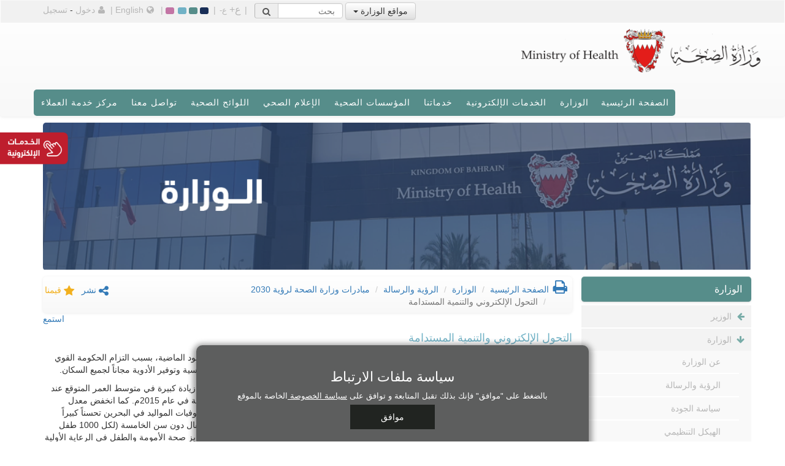

--- FILE ---
content_type: text/html; charset=utf-8
request_url: https://youth.moh.gov.bh/Ministry/etransformationSDG
body_size: 28148
content:
<!DOCTYPE html>
<html lang="ar" dir="rtl">
<head>

    <meta charset="utf-8">
    
    <meta http-equiv="X-UA-Compatible" content="IE=edge">
<meta name="google-site-verification" content="twycehTBrR8kTPnuuHFAaZCLFyvCCogJKVo85fWT4co" />
    <meta name="viewport" content="width=device-width, initial-scale=1">

    <meta name="keywords" content="الرعاية الصحية الأولية,البحرين,مجمع السلمانية الطبي,السلمانية,الأطباء,مملكة البحرين,وزارة الصحة البحرين,وزارة الصحة,المواعيد,الخدمات الإلكترونية,خدمة العملاء,الرعاية الصحية الثانوية,الأشعة,فحص الدم,الشكاوي,فحص العمالة الوافدة,المؤسسات الصحية,خدمات الوزارة,شهادة الميلاد,المواليد,الإجراءات,التطعيمات,التسجيل و التراخيص,الطبية,السلمانية,المستشفيات,المراكز الصحية,المركز الصحي,الخدمات,المستشفيات الخارجية,الإصدارات,الإحصاءات,المؤتمرات و ورش العمل,الأخبار و الأحداث,الأمراض,المناقصات,وزير الصحة,المواليد,الوفيات,الحوادث و الطوارىء,اسأل الطبيب,ميثاق العملاء,رؤية البحرين الإقتصادية,حساب كتلة الجسم,حساب موعد الولادة,القوانين و التشريعات الصحية,الخطوط الساخنة,الطب الخاص,خدمات الطوارىء,المرضى,مستشفى الطب النفسي,خدمات الهاتف النقال,مدونة وزارة الصحة,ميثاق العملاء,اسأل الطبيب,مستشفيات الولادة,التغذية,مدونة" />
    <meta name="description" content="رؤيتنا هي أن نشارك الجميع برفع المستوى الصحي بجودة عالية تستجيب لحاجات الفرد والمجتمع" />
    <meta name="author" content="وزارة الصحة البحرين" />

    <title>التحول الإلكتروني والتنمية المستدامة - وزارة الصحة</title>





    <link rel="alternate" href="https://youth.moh.gov.bh/Ministry/etransformationSDG?lang=en" hreflang="en" />

    <!-- Bootstrap CSS file -->
    
    <link rel="preload" href="https://fonts.googleapis.com/css?family=Economica" as="style" onload="this.onload=null;this.rel='stylesheet'">
    <noscript><link rel="stylesheet" href="https://fonts.googleapis.com/css?family=Economica"></noscript>



    <!-- Bootstrap -->
    <link href="/Content/css/bootstrap.min.css" rel="stylesheet" />
    

    <link rel="preload" href="https://fonts.cdnfonts.com/css/frutiger-lt-arabic" as="style" onload="this.onload=null;this.rel='stylesheet'">
    <noscript><link rel="stylesheet" href="https://fonts.cdnfonts.com/css/frutiger-lt-arabic"></noscript>

    <link rel="stylesheet" href="/Content/css/custom/style.css" />
    <link rel="alternate stylesheet" type="text/css" href="/Content/css/custom/stylealt1.css" title="alternate 1" />
    <link rel="alternate stylesheet" type="text/css" href="/Content/css/custom/stylealt2.css" title="alternate 2" />
    <link rel="alternate stylesheet" type="text/css" href="/Content/css/custom/stylealt3.css" title="alternate 3" />
    <link href="/Content/css/bootstrap-theme.min.css" rel="stylesheet" />
    <link href="/Content/css/custom/responsive-calendar.css" rel="stylesheet">
    <link href="/Content/fonts/font-awesome/css/font-awesome.min.css" rel="stylesheet" />
    <link rel="stylesheet" href="/Content/css/bootstrap-social.css" />
    
    <link rel="stylesheet" href="/Content/css/custom/responsiveslides.css" />

    <link rel="stylesheet" href="/Content/css/Custom/reveal.css" />
    <link href="/Content/CP/bower_components/morrisjs/morris.css" rel="stylesheet">
    <link href="/Content/css/virtual-center.css" rel="stylesheet" />

    <!-- Treant CSS-->
    

    <!-- Splide CSS -->
    

        <link href="/Content/css/custom/stylearabic.css" rel="stylesheet" />

    <link href="/Content/css/Custom/fixed-head.css" rel="stylesheet" />

    <!-- HTML5 Shim and Respond.js IE8 support of HTML5 elements and media queries -->
    <!--[if lt IE 9]>
        <script src="https://oss.maxcdn.com/libs/html5shiv/3.7.0/html5shiv.js"></script>
        <script src="https://oss.maxcdn.com/libs/respond.js/1.4.2/respond.min.js"></script>
      <![endif]-->
    <!--[if !IE 7]>
        <style type="text/css">
            #wrap {display:table;height:100%}
        </style>
    <![endif]-->

    <style type="text/css">
                .ratingStar {
                    cursor: pointer;
                }

                .eServices-links-color {
                    color: #182e57;
                }

                /*  .nav>li>a:focus, .nav>li>a:hover {
            text-decoration: none;
            background-color: #eee;
        }*/



                #navmenucontent .nav a:focus,
                #navmenucontent .nav a:active {
                    background-color: #395487 !important;
                    color: #fff !important;
                    outline: none; /* Remove default focus outline if necessary */
                }




                .customdropdown .dropdown-menu {
                    max-height: 390px !important;
                    overflow-y: auto;
                    padding-right: 15px;
                }
                /*  .customdropdown > a:hover {
                    background-color: #395487 !important;
                }*/

                .main-links-home:focus {
                    background-color: rgb(157 145 128 / 80%) !important;
                    opacity: 0.5 !important;
                }

                @media (min-width: 768px) {
                    .btn-vsc {
                        display: none;
                    }
                }

                @media (min-width: 768px) and (max-width: 990px) {
                    .btn-vsc {
                        display: inline !important;
                    }
                }
    </style>

    <!-- eServices Icon Styling -->
        <style>
                @media screen and (min-width: 1024px) {

                    #eServicesDiv-mobile {
                        display: none;
                    }

                    .eServices-links {
                        position: fixed;
                        z-index: 9999;
                        /*top: 207px;*/
                        top: 216px;
                        left: 0;
                        width: 260px;
                        margin-left: -261px;
                        padding: 10px;
                        background: rgba(237, 237, 237, 0.76); /*#edededf0;*/ /*#edededc4;*/
                        -o-transition: margin 0.3s;
                        -ms-transition: margin 0.3s;
                        -moz-transition: margin 0.3s;
                        -webkit-transition: margin 0.3s;
                        border-radius: 0 0 10px 0;
                    }

                        .eServices-links img {
                            position: absolute;
                            top: 0;
                            left: 100%;
                            width: 115px;
                            height: 55px;
                            background: rgb(237 237 237 / 0%);
                            font-size: 22px;
                            line-height: 44px;
                            text-align: center;
                            cursor: pointer;
                            padding: 0px;
                            border-radius: 0 10px 10px 0;
                            z-index: 100000000000002;
                        }

                        .eServices-links label {
                            font-size: 12px;
                            line-height: 44px;
                        }

                        .eServices-links .corona-info li {
                            position: relative;
                            float: left;
                            margin: 5px;
                            cursor: pointer;
                        }

                            .eServices-links .corona-info li span {
                                position: relative;
                                display: block;
                                width: 32px;
                                height: 32px;
                                margin: 1px;
                                border: 3px solid transparent;
                                cursor: pointer;
                            }

                        .eServices-links .layouts li {
                            margin-top: 10px;
                            background: #f99f3c;
                            font-size: 12px;
                            line-height: 24px;
                            text-align: center;
                            /*color: #fff;*/
                            cursor: pointer;
                        }

                            .eServices-links .layouts li:first-child {
                                margin-top: 0;
                            }

                    .eServices-links-visible {
                        margin-left: 0;
                    }
                }

                @media screen and (min-width: 1024px) and (max-width: 1199px) {

                    .eServices-links img {
                        top: 10px;
                    }
                }

                @media screen and (min-width: 991px) and (max-width: 1023px) {

                    #eServicesDiv-mobile {
                        display: none;
                    }

                    .eServices-links {
                        position: fixed;
                        z-index: 9999;
                        /*top: 207px;*/
                        top: 216px;
                        left: 0;
                        width: 260px;
                        margin-left: -261px;
                        padding: 10px;
                        background: rgba(237, 237, 237, 0.76); /*#edededf0;*/ /*#edededc4;*/
                        -o-transition: margin 0.3s;
                        -ms-transition: margin 0.3s;
                        -moz-transition: margin 0.3s;
                        -webkit-transition: margin 0.3s;
                        border-radius: 0 0 10px 0;
                    }

                        .eServices-links img {
                            position: absolute;
                            top: 0;
                            left: 100%;
                            width: 115px;
                            height: 55px;
                            background: rgb(237 237 237 / 0%);
                            font-size: 22px;
                            line-height: 44px;
                            text-align: center;
                            cursor: pointer;
                            padding: 0px;
                            border-radius: 0 10px 10px 0;
                            z-index: 100000000000002;
                        }

                        .eServices-links label {
                            font-size: 12px;
                            line-height: 44px;
                        }

                        .eServices-links .corona-info li {
                            position: relative;
                            float: left;
                            margin: 5px;
                            cursor: pointer;
                        }

                            .eServices-links .corona-info li span {
                                position: relative;
                                display: block;
                                width: 32px;
                                height: 32px;
                                margin: 1px;
                                border: 3px solid transparent;
                                cursor: pointer;
                            }

                        .eServices-links .layouts li {
                            margin-top: 10px;
                            background: #f99f3c;
                            font-size: 12px;
                            line-height: 24px;
                            text-align: center;
                            /*color: #fff;*/
                            cursor: pointer;
                        }

                            .eServices-links .layouts li:first-child {
                                margin-top: 0;
                            }

                    .eServices-links-visible {
                        margin-left: 0;
                    }
                }

                @media screen and (max-width: 990px) {
                    #eServicesDiv {
                        display: none;
                    }

                    .eServices-links-mobile {
                        position: fixed;
                        z-index: 9999;
                        top: 288px;
                        left: 0;
                        width: 260px;
                        margin-left: -261px;
                        padding: 10px;
                        background: rgba(237, 237, 237, 0.76); /*#edededf0;*/ /*#edededc4;*/
                        -o-transition: margin 0.3s;
                        -ms-transition: margin 0.3s;
                        -moz-transition: margin 0.3s;
                        -webkit-transition: margin 0.3s;
                        border-radius: 0 0 10px 0;
                    }

                        .eServices-links-mobile img {
                            position: absolute;
                            top: 0px;
                            left: 100%;
                            width: 90px;
                            height: 45px;
                            background: rgb(237 237 237 / 0%);
                            font-size: 22px;
                            line-height: 44px;
                            text-align: center;
                            cursor: pointer;
                            padding: 0px;
                            border-radius: 0 10px 10px 0;
                            z-index: 100000000000002;
                        }

                    .coronaMobile-updates-visible {
                        margin-left: 0;
                    }
                }



                #darkBlue_theme:focus {
                    outline: darkgray auto 1px !important;
                }

                #green_theme:focus {
                    outline: darkgray auto 1px !important;
                }

                #blue_theme:focus {
                    outline: darkgray auto 1px !important;
                }

                #pink_theme:focus {
                    outline: darkgray auto 1px !important;
                }



                /*    @media (min-width: 320px) and (max-width: 760px) {
                .navigationmenu > .navbar-header > .navbar-toggle {
                    margin-left: 30px !important;
                }
            }*/



                .navbar-toggle {
                    position: relative;
                    float: left;
                    padding: 9px 10px;
                    margin-top: 8px;
                    margin-left: 28px;
                    margin-bottom: 8px;
                    background-color: transparent;
                    background-image: none;
                    border: 1px solid transparent;
                    border-radius: 4px;
                }




                @media(min-width: 320px) and (max-width: 760px) {
                    .navigationmenu > .navbar-header > .navbar-toggle {
                        margin-right: 120px !important;
                    }
                }
        </style>
    <!-- End of eServices Icon Styling -->
    <!--Google tag (gtag.js) -->
    <script async src="https://www.googletagmanager.com/gtag/js?id=G-HF6DGR4QTX"></script>
    <script>
        window.dataLayer = window.dataLayer || [];
        function gtag() { dataLayer.push(arguments); }
        gtag('js', new Date());

        gtag('config', 'G-HF6DGR4QTX');
    </script>

    

</head>
<body id="bodyelement">
    
<style type="text/css">
    .cookieConsentdiv {
        z-index: 2000;
        position: fixed;
        width: 50%;
        bottom: 0;
        left: 50%;
        transform: translateX(-50%);
        background-color: #5d5e5e;
        padding: 20px 30px 20px 30px;
        font-family: 'Century Gothic', sans-serif;
        box-shadow: 0px 3px 10px 5px rgba(0, 0, 0, 0.4);
        text-align: center;
        border-radius: 10px 10px 0 0;
        color: white;
    }

        .cookieConsentdiv button {
            display: block;
            margin-left: auto;
            margin-right: auto;
            border: none;
            background-color: #212421;
            padding: 10px 50px;
            margin-top: -5px;
            color: white;
            transition: all ease 0.5s;
        }

            .cookieConsentdiv button:hover {
                background-color: darkgreen;
            }

        .cookieConsentdiv h3 {
            font-size: 22px;
        }

        .cookieConsentdiv p {
            font-size: 13px;
        }

        .cookieConsentdiv a {
            color: white;
            text-decoration: underline;
        }

    .hedden {
        display: none;
    }   

    @media only screen and (max-width:768px) {
        .cookieConsentdiv {
            width: 91%;
        }
    }

</style>



<div class="cookieConsentdiv hidden">
            <h3 class="display-6">
                سياسة ملفات الارتباط
            </h3>
<p>
بالضغط على "موافق" فإنك بذلك تقبل المتابعة و توافق على <a style="text-decoration:underline" href="/OtherPages/PrivacyPolicy"> <u> سياسة الخصوصة </u> </a> الخاصة بالموقع
</p>
        <button id="cookie-banner-accept" onclick="AcceptCookie()">موافق</button>

</div>
<script type="text/javascript">
    function AcceptCookie() {
        document.cookie = 'accepted-cookies=true;secure;';
        const $cookiesBanner = document.querySelector(".cookieConsentdiv");
        $cookiesBanner.classList.add("hidden");
    }
</script>
    <div id="wrap">
        <header class="navbar navbar-default bs-docs-nav">
            <div class="container-fluid topheader">
                <div class="container">
                    <div id="topmenuitem">

                        <div id="ministry-websites" class="dropdown">

                                <button class="btn btn-default dropdown-toggle" type="button" id="dropdownMenu1" data-toggle="dropdown" aria-haspopup="true" aria-expanded="true">
                                    مواقع الوزارة
                                    <span class="caret"></span>
                                </button>
                                <ul class="dropdown-menu" aria-labelledby="dropdownMenu1">
                                    <li> <a href="https://www.healthalert.gov.bh/" target="_blank">منصة المستجدات الصحية <i class="fa fa-external-link"></i></a></li>
                                    <li><a href="/COVID19">فيروس الكورونا COVID-19</a></li>
                                    <li><a href="/TCC">اللجنة الوطنية لمكافحة التدخين والتبغ</a></li>
                                    <li class=""><a href="/KBSA">جائزة خليفة بن سلمان آل خليفة للطبيب البحريني</a></li>
                                    <li class="arabiconly"><a href="/EOU">لجنة تكافؤ الفرص</a></li>
                                    <li class=""><a href="/GenomeProject">مركز الجينوم الوطني</a></li>
                                    
                                    <li><a href="/Hajj">اللجنة التنسيقية لأعمال بعثة الحج الطبية</a></li>
                                    
                                    <li class="arabiconly"><a href="/HealthyCityProgram">برنامج المدن الصحية</a></li>
                                    <li class=""><a href="/npp">الجهة المختصة بالمواد المخدرة والمؤثرات العقلية والسلائف</a></li>
                                    <li class="arabiconly"><a href="/Ttho">اللجنة المركزية لنقل وزراعة الاعضاء البشرية</a></li>
                                    <li class="arabiconly"><a href="/EOUPHC">لجنة تكافؤ الفرص بمراكز الرعاية الصحية الأوليةُ </a></li>
                                    <li><a href="/NationalHealthSurvey/Index">المسح الصحي الوطني</a></li>
                                    
                                    
                                    
                                </ul>
                            </div>
                        <!--<a id="desksearch" class="langborder" href="#"><i class="fa fa-search"></i></a>-->
<form action="/Home/SearchResult" class="navbar-form topmenu_searchbox" method="post" role="search"><input name="__RequestVerificationToken" type="hidden" value="XG6FTuDc2OtbFMpQr_NpsqrrfKe-ZSUAgQJAew0Au9Oa2W7usxJFlk1-a78lZvDCd36wjqXpYMNJcYWjysDUr02jMZOH3AfRJMU2E9iNadg1" />                            <div class="input-group">
                                <input type="text" class="form-control1 search-box-text" placeholder="بحث" name="search-input" id="search-input">
                                <button class="input-group-addon search-button" type="submit" id="basic-addon2"><i class="fa fa-search" style="top:-1px !important"></i></button>
                            </div><!-- /input-group -->
</form>                        <i id="mobile_search" class="fa fa-search"></i>
                        <nav id="srch-term-mobile-div" style="display:none">
                            <i id="srch-term-mobile-close" class="fa fa-times"></i>
                            <!--<input type="text" class="form-control1" placeholder="Search" name="srch-term" id="srch-term-mobile" style="display:none">
                            <span class="input-group-addon"><button type="submit"><span class="glyphicon glyphicon-search"></span></button></span>-->
<form action="/Home/SearchResult" class="input-group stylish-input-group" method="post" role="search"><input name="__RequestVerificationToken" type="hidden" value="gRwJ2uRm-PWq9ZaL4yGV5oNDZMnLpEc8kg3_hUUdVPmWP7JUythK_6f3Si_2d9PJWdbv9GBy7FRLOMP0Xga0h3uTGbR79vBVpflinXJMvhE1" />                                <input type="text" class="form-control search-box-text" placeholder="بحث" name="srch-term-mobile" id="srch-term-mobile" style="display:none">
                                <span class="input-group-addon mobile-search-span">
                                    <button class="input-group-addon mobile-search-button search-button" type="submit">
                                        <i class="fa fa-search"></i>
                                    </button>
                                </span>
</form>                        </nav>
                        <span class="spanline">| </span>
                        <a id="deskfontlarge" class="langborder deskfontlarge" href="#"><span style="font-size:medium">ع+</span></a>
                        <a id="deskfontmedium" class="langborder deskfontmedium" href="#"><span style="font-size:small">ع-</span></a> <span class="spanline">| </span>
                        <a href="#" onclick="setActiveStyleSheet('alternate 3'); return false;" class="Darkblue" id="darkBlue_theme"></a>
                        <a href="#" onclick="setActiveStyleSheet('default'); return false;" class="Green" id="green_theme"></a>
                        <a href="#" onclick="setActiveStyleSheet('alternate 1'); return false;" class="blue" id="blue_theme"></a>
                        <a href="#" onclick="setActiveStyleSheet('alternate 2'); return false;" class="pink" id="pink_theme"></a> <span class="spanline">| </span>
                        <a class="langborder" onclick="langChange()" style="cursor: pointer;" id="submitLinkd" href="#"><i class="fa fa-globe"></i>English</a> <span>| </span>
                        <div style="display:inline">
                            
    <style>
        .dropdown-favorite {
            left: 0;
            font-size: inherit;
        }
    </style>



    <a class="langborder" href="/Account/Login"><i class="fa fa-user"></i>دخول</a> <span>-</span> <a class="langborder" href="/Account/Register">تسجيل</a>


<script src="/Scripts/jquery-2.1.4.min.js"></script>
<script type="text/javascript">

    $(document).ready(function () {
        getBookmarkList();
    });

    $('.bookmarkd').click(function () {
        getBookmarkList();
    });

    function getBookmarkList() {

        $.ajax({
            type: "POST",
            url: "/Manage/GetBookmarkList",
            dataType: "json",
            success: function (response) {
                //console.log('Printing Result')
                //console.log(response);              
                createAnchorTags(response.pages, response.culture);
            },
            error: function (err) {
                console.error('errror');
            }
        });
    }

    function createAnchorTags(toppings,culture) {
        debugger;
        var ul = document.getElementById("pageUl");

        //console.log('printing toppings ' + toppings)

        ul.innerHTML = "";

        if (toppings.length > 0) {
            for (var i = 0; i < toppings.length; i++) {
                var li = document.createElement("li");
                var a = document.createElement("a");
                a.href = toppings[i];
                // a.innerHTML = toppings[i];
                a.innerHTML = getAnchorTagInnerHtml(toppings[i]);
                li.appendChild(a);
                ul.appendChild(li);
            }
        }
        else {
            var li = document.createElement("li");
            var a = document.createElement("a");
            a.href = "#";
            if (culture == "EN") {
                a.innerHTML = "No Favourites Added";
            }
            else {
                a.innerHTML = "لا توجد صفحات في المفضلة";
            }
            li.appendChild(a);
            ul.appendChild(li);
        }
    }

    function getAnchorTagInnerHtml(href) {
        debugger;
        let anchorTag = document.querySelector(`a[href="${href}"]`);
        if (anchorTag) {
            // Get the text content of the anchor tag
            let anchorTagText = anchorTag.textContent;
            return anchorTagText;
        } else {
            // The anchor tag was not found
            let anchorTagText = null;
            return anchorTagText;
        }

    }

</script>
                        </div>
                    </div>
                </div>
            </div>
            <div id="logo_Container" class="container">
                <div class="row">
                    <!-- Logo Section -->
                    <div class="col-xs-8 col-sm-4 col-md-4 col-lg-4 navbar-header">
                        <a href="/home">
                            <img class="img-responsive" src="/Content/Images/mohLogoHL.png"
                                 alt="logo" style="width:100%; padding-bottom:28px;" />
                        </a>
                    </div>

                    <!-- Virtual Service Center Button (Right-Aligned) -->
                    <div class="col-xs-4 col-sm-8 col-md-8 col-lg-8 text-right hidden-xs hidden-sm"
                         style="display:flex; align-items:center; justify-content:flex-end;">
                  
                        
                    </div>
                </div>

                <div class="row">
                    <div class="col-xs-12 navigationmenu">
                        <div class="navbar-header">
                            <button class="navbar-toggle" type="button" data-toggle="collapse" data-target=".bs-navbar-collapse">
                                <span class="sr-only">Toggle navigation</span>
                                <span class="icon-bar"></span>
                                <span class="icon-bar"></span>
                                <span class="icon-bar"></span>
                            </button>

                         
                        </div>
                    </div>

                    <div id="navmenucontent" class="col-xs-12">
                        <nav class="collapse navbar-collapse bs-navbar-collapse">
    <ul id="menubarcss" class="nav nav-pills navbar-right">
        
        <li><a href="/home">الصفحة الرئيسية</a></li>
        <li>
            <!--Ministry Starts-->
            <div class="btn-group customdropdown">
                <a href="/Ministry/Index" class="btn btn-default">الوزارة</a>
                <a class="btn btn-default dropdown-toggle" role="button" data-toggle="dropdown"> <span class="caret"></span></a>
                <ul class="dropdown-menu dropdown-menu-large row">
                    <li class="col-sm-6 col-md-6 col-lg-6">
                        <ul class="list-unstyled">
                            <li class="dropdown-"><a href="/Minister/Index">عن الوزير</a></li>
                            <li class="dropdown-header"><a href="/Minister/Cv">السيرة الذاتية لسعادة الوزير</a></li>
                            <li class="dropdown-header"><a href="/Minister/Office">مكتب الوزير</a></li>
                            <li class="dropdown-"><a href="/Ministry/Index">عن الوزارة</a></li>
                            <li class="dropdown-header"><a href="/Ministry/about">الرؤية والرسالة</a></li>
<li class="dropdown-header"><a href="/Ministry/QualityPolicy">سياسة الجودة </a></li>
                            <li class="dropdown-header"><a href="/Ministry/Structure">الهيكل التنظيمي</a></li>
                            <li class="dropdown-header"><a href="/Ministry/MOH2030vision">مبادرات وزارة الصحة لرؤية 2030</a></li>
                            <li class="dropdown-header"><a href="/Content/Files/Ministry/GovPlan2023-2026.pdf" target="_blank"> <i class="fa fa-file-pdf-o"></i> برنامج الحكومة 2023-2026 </a></li>
                            <li class="dropdown-header"><a href="/Ministry/Budget">الإيرادات والمصروفات</a></li>
                            <li class="dropdown-header"><a href="/Ministry/Careers">الوظائف الشاغرة</a></li>
                            <li class="dropdown-header"><a href="/Ministry/Tenders">المناقصات</a></li>
                            <li class="dropdown-header"><a href="/Ministry/HealthLawNew">القوانين والتشريعات الصحية</a></li>
                            <li class="dropdown-header"><a href="/SDG/Index">أهداف التنمية المستدامة</a></li>
                        </ul>
                    </li>
                    <li class="col-sm-6 col-md-6 col-lg-6">
                        <ul class="list-unstyled">
                            
                            

                            <li><a href="/Ministry/Statistics">الإحصائيات</a></li>
                            <li class="dropdown-header"><a href="/Ministry/Statistics">إحصائيات وزارة الصحة</a></li>
                            <li class="dropdown-header"><a href="/Data/Index">البيانات الصحية المفتوحة - بيتا</a></li>
                            <li class="dropdown-header"><a target="_blank" href="https://www.data.gov.bh">منصة البيانات الوطنية المفتوحة <i class="fa fa-external-link"></i></a></li>
                            <li class="dropdown-"><a href="/Ministry/Forms">الاستمارات</a></li>
                            <li class="dropdown-"><a href="/Ministry/Regulations">الاشتراطات الصحية</a></li>
                                <li class="dropdown-"><a href="/Ministry/eParticipate">المشاركة الإلكترونية</a></li>
                            <li class="dropdown-"><a href="/Ministry/Links">الروابط</a></li>
          <li class="dropdown-"><a href="/Ministry/SuccessStories">قصص النجاح</a></li>
          <li class="dropdown-"><a href="/Ministry/AwarenessSession">ورش توعوية</a></li>
                            
                        </ul>
                    </li>
                </ul>
            </div>
        </li><!--Ministry Ends-->

        <li>
            <!--E-service Starts-->
            <div class="btn-group customdropdown">
                <a href="/eServices/Index" class="btn btn-default">الخدمات الإلكترونية</a>
                <a class="btn btn-default dropdown-toggle" role="button" data-toggle="dropdown"> <span class="caret"></span></a>
                <ul class="dropdown-menu dropdown-menu-large row">
                    <li class="col-sm-6 col-md-6 col-lg-6">
                        <div class="subtitle">الأفراد</div>
                        <ul class="list-unstyled menu-margin">
                            <li class="dropdown-"><a href="/eServices/OnlineAppointmentsMain">خدمات المواعيد الإلكترونية</a></li>
                            <li class="dropdown-"><a href="/eServices/PharmacyDelivery">خدمة توصيل الوصفات الطبية</a></li>
                            <li class="dropdown-"><a href="/CovidResults/Index">خدمة نتائج فحص فيروس الكورونا</a></li>
                            

                            <li class="dropdown-"><a href="/eServices/MedicalCertificates">خدمة الإجازات المرضيّة</a></li>
        <li class="dropdown-"><a href="/GenomeRequest/Index">طلبات الجينوم  </a></li>
                            <li class="dropdown-"><a href="/PHCServices/Index">خدمات مراكز الرعاية الصحية الأولية</a></li>
                            <li class="dropdown-"><a href="/eServices/OverseasConsent">خدمة التوقيع الالكتروني على طلبات العلاج بالخارج</a></li>
                            <li class="dropdown-"><a href="/GeneralPractitioner/Index">خدمة التسجيل لاختيار طبيب العائلة</a></li>
                            
                            <li class="dropdown-"><a href="/eServices/Immunizations">التطعيمات</a></li>
                            <li class="dropdown-"><a href="/GenomeConsentForms/Index">استمارات برنامج الجينوم الوطني</a></li>
                            <li class="dropdown-"><a href="/eServices/PatientInformation">معلومات المريض</a></li>
                            <li class="dropdown-"><a href="/AskADoctor/Index">اسأل الطبيب</a></li>
                            <li class="dropdown-"><a href="/eServices/Blood">سجل المتبرعين بالدم</a></li>
                            <li class="dropdown-"><a href="/eServices/Radiology">جاهزية نتائج الأشعة</a></li>
                            <li class="dropdown-"><a href="https://research.moh.gov.bh/" target="_blank">تقديم المقترحات البحثية الصحية <i class="fa fa-external-link"></i></a></li>
                            <li class="dropdown-"><a href="/eServices/Apps">تطبيقات الهاتف النقال</a></li>
                                <li class="dropdown-"><a href="https://services.bahrain.bh/wps/portal/tawasul/ar/" target="_blank" >المقترحات والشكاوى <i class="fa fa-external-link"></i></a></li>
                            <li class="dropdown-"><a href="/eServices/surveyAuth">استبيان رضى المراجعين</a></li>
                            <!--End of Individuals-->
                        </ul>
                        <ul class="list-unstyled">
                            <li class="dropdown-"><a style="margin-top:15px;" href="/eServices/Statistics">إحصائيات الخدمات الإلكترونية</a></li>
                             
                            <li class="dropdown-"><a href="/eServices/eParticipation">المشاركة الإلكترونية</a></li>
                            <li class="dropdown-"><a href="/Event/MCEManagement">الترصد و المراقبة للطوارئ الصحية</a></li>
                        </ul>
                    </li>
                    <li class="col-sm-6 col-md-6 col-lg-6">
                        <div class="subtitle">الأعمال</div>
                        <ul class="list-unstyled menu-margin">
                            <li class="dropdown-"><a href="/eServices/OnlineAppointmentsMain">خدمات المواعيد الإلكترونية</a></li>
                            
                            
                            <li class="dropdown-"><a href="/eServices/Immunizations">التطعيمات</a></li>
                                <li class="dropdown-"><a href="https://services.bahrain.bh/wps/portal/tawasul/ar/" target="_blank" >المقترحات والشكاوى <i class="fa fa-external-link"></i></a></li>
                                <li class="dropdown-"><a href="/eServices/CommunicableDisease">الأمراض المعدية</a></li>

                            <!-- Please Do not remove from Testing  Food+ -->
                            <li class="dropdown-"><a href="https://lis.moh.gov.bh/" target="_blank">Food+ Owner Login <i class="fa fa-external-link"></i></a></li>
                            <!-- <li class="dropdown-"><a href="http://10.22.110.73:9044/Visitor/Search.aspx" target="_blank" >Food+ Hygiene Ratings <i class="fa fa-external-link"></i></a></li> -->



                            <!--End of Business-->
                        </ul>
                        <br />
                    </li>

                    <li class="col-sm-6 col-md-6 col-lg-6">
                        <div class="subtitle" style="margin-top:15px">الحكومة</div>
                        <ul class="list-unstyled menu-margin">
                            <li class="dropdown-"><a href="/eServices/MohNhraTrackingSystem">نظام المتابعة لوزارة الصحة و NHRA</a></li>
                            <li class="dropdown-"><a href="/eServices/PrimaryDashboard">لوحة مؤشرات الصحة الأولية</a></li>
                            <li class="dropdown-"><a href="/eServices/PhysicianExam">امتحانات الأطباء</a></li>
                            <li class="dropdown-"><a href="/eServices/OnlineAppointmentsMain">خدمات المواعيد الإلكترونية</a></li>
                            <li class="dropdown-"><a href="/eServices/Immunizations">التطعيمات</a></li>
                            
                                <li class="dropdown-"><a href="https://services.bahrain.bh/wps/portal/tawasul/ar/" target="_blank">المقترحات والشكاوى <i class="fa fa-external-link"></i></a></li>
                            <li class="dropdown-"><a href="/eServices/Employees">خدمات الموظفين</a></li>

                                <li class="dropdown-"><a href="/eServices/MedicalCommission">نظام اللجان الطبية</a></li>
		            
                                 <li class="dropdown-"><a href="/VirtualServiceCenter">مركز الخدمة الافتراضي</a></li>

                        </ul>
                    </li>

                    

                </ul>
            </div>
        </li><!--E-service Ends-->

        <li>
            <!--OUR SERVICES Starts-->
            <div class="btn-group customdropdown">
                <a href="/Services/Index" class="btn btn-default">خدماتنا</a>
                <a class="btn btn-default dropdown-toggle" role="button" data-toggle="dropdown"> <span class="caret"></span></a>
                <ul class="dropdown-menu dropdown-menu-large row">
                    <li class="col-sm-6 col-md-6 col-lg-6">
                        <ul class="list-unstyled">
                            <li class="dropdown-"><a href="/Services/PrimaryHealthCare">الرعاية الصحية الأولية</a></li>
                            <li class="dropdown-"><a href="/Services/SecondaryHealthCare">الرعاية الصحية الثانوية</a></li>
                             
 <li class="dropdown-"><a href="/Services/TelemedicineService">خدمة التطبيب عن بعد</a></li>
                            <li class="dropdown-"><a href="/Services/GovernmentServicesCenter">مراكز الخدمات الحكومية</a></li>
                            <li class="dropdown-"><a href="/Services/OurServicesFor">خدماتنا لـ</a></li>
                            <li class="dropdown-header"><a href="/Services/PatientServices">المرضى</a></li>
                            <li class="dropdown-header"><a href="/Services/CitizensandResidentsServices">المواطنون / المقيمون</a></li>
                            <li class="dropdown-header"><a href="/Services/MotherandChildServices">الأم والطفل</a></li>
                            <li class="dropdown-header"><a href="/Services/StudentServices">الطلبة</a></li>
                            <li class="dropdown-header"><a href="/Services/HealthcareProfessionals">مهنيو القطاع الصحي / مزودو الخدمات</a></li>
                            <li class="dropdown-header"><a href="/Services/ElderlyServices">المسنين </a></li>
                        </ul>
                    </li>
                    <li class="col-sm-6 col-md-6 col-lg-6">
                        <ul class="list-unstyled">
                            <li class="dropdown-"><a href="/Services/CustomerCharter">ميثاق العملاء</a></li>
                            <li><a href="/Services/FeesOfHealthTreatments">رسوم خدمات الرعاية الصحية</a></li>
                            <li class="dropdown-"><a href="/Services/EnvironmentalProtection">حماية البيئة</a></li>
                            <li class="dropdown-"><a href="/Services/ServiceLocations">مواقع مراكز تقديم الخدمات</a></li>

                        </ul>
                    </li>

                </ul>
            </div>
        </li><!--OUR SERVICES Ends-->
        <li>
            <!--HEALTH INSTITUTIONS Starts-->
            <div id="health_inist_div" class="btn-group customdropdown">
                <a href="/HealthInstitution/Index" class="btn btn-default">المؤسسات الصحية</a>
                <a class="btn btn-default dropdown-toggle" role="button" data-toggle="dropdown"> <span class="caret"></span></a>
                <ul class="dropdown-menu dropdown-menu-large row">
                    <li class="col-sm-12 col-md-12 col-lg-12">
                        <ul class="list-unstyled">
                            <li class="dropdown-"><a href="/HealthInstitution/SalmaniyaMedicalComplex">مجمع السلمانية الطبي</a></li>
                            <li class="dropdown-header"><a href="/HealthInstitution/Radiology">الأشعة</a></li>
                            <li class="dropdown-header"><a href="/HealthInstitution/EmergencyServices">برنامج تطوير خدمات الطوارئ في الرعاية الصحية الأولية</a></li>
                            <li class="dropdown-header"><a href="/HealthInstitution/BloodDonation">التبرع بالدم</a></li>
                            <li class="dropdown-"><a href="/HealthInstitution/MaternityHospitals">مستشفيات الولادة</a></li>
                            <li class="dropdown-"><a href="/HealthInstitution/HealthCenters">المراكز الصحية</a></li>
                            <li class="dropdown-"><a href="/HealthInstitution/EKKCommunityMedicalCenter">مركز إبراهيم خليل كانو الصحي والاجتماعي</a></li>
                            <li class="dropdown-"><a href="/HealthInstitution/PsychiatricHospital">مستشفى الطب النفسي</a></li>
                            <li class="dropdown-"><a href="/GenomeProject">مركز الجينوم الوطني</a></li>

                        </ul>
                    </li>
                </ul>
            </div>
        </li><!--HEALTH INSTITUTIONS Ends-->
        <li>
            <!--HEALTH INFO Starts-->
            <div id="healthinfo_div" class="btn-group customdropdown">
                <a href="/HealthInfo/Index" class="btn btn-default">الإعلام الصحي</a>
                <a class="btn btn-default dropdown-toggle" role="button" data-toggle="dropdown"> <span class="caret"></span></a>
                <ul class="dropdown-menu dropdown-menu-large row">
                    <li class="col-sm-6 col-md-6 col-lg-6">
                        <ul class="list-unstyled">
                            <li class="dropdown-"><a href="/News/Index">الأخبار</a></li>
                            <li class="dropdown-"><a href="/HealthInfo/Events">التقويم الصحي</a></li>
                            <li class="dropdown-"><a href="/HealthInfo/RecallsAndSafetyAlerts">تحذيرات السلامة</a></li>
                            <li class="dropdown-"><a href="/HealthInfo/Publications">الإصدارات</a></li>
                            <li class="dropdown-"><a href="/HealthInfo/SurveyPoll">استطلاع الرأي</a></li>
                            <li class="dropdown-"><a href="/HealthInfo/Glossary">قاموس المصطلحات</a></li>
                        </ul>
                    </li>
                    <li class="col-sm-6 col-md-6 col-lg-6">
                        <ul class="list-unstyled">
                        
                            <li class="dropdown-"><a href="/HealthInfo/DiseasesAndConditions">الأمراض والحالات</a></li>
                            <li class="dropdown-"><a href="/HealthInfo/Immunizations">التطعيمات</a></li>
                            <li class="dropdown-"><a href="/HealthInfo/HealthTools">الأدوات الصحية</a></li>
                            <li class="dropdown-"><a href="/HealthInfo/SocialMediaNetworks">شبكات التواصل الاجتماعي</a></li>
                            <li class="dropdown-"><a href="/HealthInfo/RSS">RSS</a></li>

                        </ul>
                    </li>

                </ul>
            </div>
        </li><!--HEALTH INFO Ends-->
        <li>
            <!--IHR Starts-->
            <div id="IHR_div" class="btn-group customdropdown">
                <a href="/IHR/Index" class="btn btn-default">اللوائح الصحية</a>
                <a class="btn btn-default dropdown-toggle" role="button" data-toggle="dropdown"> <span class="caret"></span></a>
                <ul class="dropdown-menu dropdown-menu-large row">
                    <li class="col-sm-12 col-md-12 col-lg-12">
                        <ul class="list-unstyled">
                            <li class="dropdown-"><a href="/IHR/About"> اللوائح الصحية الدولية (2005)</a></li>
                            <li class="dropdown-"><a href="/IHR/Guidance">تطبيق اللوائح الصحية في مملكة البحرين</a></li>
                            <li class="dropdown-"><a href="/IHR/Committees">اللجان</a></li>

                            
                            <li class="dropdown-"><a href="/IHR/Worldwidecommunity">الوثائق الخاصة باللوائح الصحية الدولية</a></li>
                            <li class="dropdown-"><a href="/IHR/Conference">الفعاليات</a></li>
                            <li class="dropdown-"><a href="/IHR/Forms">الاستمارات</a></li>
                            <li class="dropdown-"><a href="/IHR/Links">الروابط</a></li>
                        </ul>
                    </li>
                </ul>
            </div>
        </li><!--IHR Ends-->
        <li>
            <!--CONTACT US Starts-->
            <div id="Contactus_div" class="btn-group customdropdown Contactus_div">
                <a href="/Contact/Index" class="btn btn-default">تواصل معنا</a>
                <a class="btn btn-default dropdown-toggle" role="button" data-toggle="dropdown"> <span class="caret"></span></a>
                <ul class="dropdown-menu dropdown-menu-large row">
                    <li class="col-sm-12 col-md-12 col-lg-12">
                        <ul class="list-unstyled">
                            <li class="dropdown-"><a href="/Contact/Institutions">دليل المؤسسات الصحية</a></li>
                            <li class="dropdown-"><a href="/Contact/Officials">مسؤولو الوزارة</a></li>
                            <li class="dropdown-"><a href="/Contact/Hotlines">الخطوط الساخنة</a></li>
                            
                            <li class="dropdown-"><a href="/Contact/Address">عنوان الوزارة</a></li>
                            
                            <li class="dropdown-"><a href="/Contact/WebsiteTeam">فريق عمل الموقع الإلكتروني</a></li>
                        </ul>
                    </li>
                </ul>
            </div>
        </li>
        <li>
            <!--CONTACT US Starts-->
          <div id="Contactus_div" class="btn-group customdropdown Contactus_div">
                <a href="/VirtualServiceCenter/Index" class="btn btn-default">مركز خدمة العملاء</a>
                <a class="btn btn-default dropdown-toggle" role="button" data-toggle="dropdown"> <span class="caret"></span></a>
                <ul class="dropdown-menu dropdown-menu-large row">
                    <li class="col-sm-12 col-md-12 col-lg-12">
                        <ul class="list-unstyled">
                            <li class="dropdown-"><a href="/VirtualServiceCenter/CustomerServiceCharter">ميثاق خدمة العملاء
</a></li>
                            <li class="dropdown-"><a href="/VirtualServiceCenter/CenterServices">الخدمات التي يقدمها مركز خدمة العملاء</a></li>

                            <li class="dropdown-"><a href="/VirtualServiceCenter/CenterEvaluation">نتائج تقييم المركز</a></li>
                            <li class="dropdown-"><a href="/VirtualServiceCenter/Forms">الاستمارات</a></li>


                         
                            <li class="dropdown-"><a href="/VirtualServiceCenter/DevelopmentProc">الإجراءات التطويرية لمركز خدمة العملاء</a></li>
                            <li class="dropdown-"><a href="/VirtualServiceCenter/Regulations">الاشتراطات الصحية</a></li>

                        </ul>
                    </li>
                </ul>
            </div>
        </li>
        <!--CONTACT US Ends-->
        <li class="MobileOnly">
            <!--CONTACT US Starts-->
            <div id="Contactus_mobile" class="btn-group customdropdown Contactus_div">
                <a href="/OtherPages/MinistryWebsites" class="btn btn-default">مواقع الوزارة</a>
                <a class="btn btn-default dropdown-toggle" role="button" data-toggle="dropdown"> <span class="caret"></span></a>
                <ul class="dropdown-menu dropdown-menu-large row">
                    <li class="col-sm-12 col-md-12 col-lg-12">
                        <ul class="list-unstyled">
                            <li class="dropdown-"><a href="https://www.healthalert.gov.bh/" target="_blank" >منصة المستجدات الصحية <i class="fa fa-external-link"></i></a></li>
                            <li class="dropdown-"><a href="/COVID19">فيروس الكورونا COVID-19</a></li>
                            <li class="dropdown-"><a href="/Hajj">اللجنة التنسيقية لأعمال بعثة الحج الطبية</a></li>
                            <li class="dropdown-"><a href="/TCC">اللجنة الوطنية لمكافحة التدخين والتبغ</a></li>
                            <li class="dropdown"><a href="/KBSA">جائزة خليفة بن سلمان آل خليفة للطبيب البحريني</a></li>
                            <li class="dropdown"><a href="/EOU">لجنة تكافؤ الفرص</a></li>
                            <li class="dropdown"><a href="/GenomeProject">مركز الجينوم الوطني</a></li>
                            <li class="dropdown"><a href="/HealthyCityProgram">برنامج المدن الصحية</a></li>
                            <li class="dropdown"><a href="/npp">الجهة المختصة بالمواد المخدرة والمؤثرات العقلية والسلائف</a></li>
                            <li class="dropdown">
                                <a href="/NationalHealthSurvey/Index">
                                    المسح الصحي الوطني
                                </a>
                            </li>
                            <li class="dropdown arabiconly"><a href="/Ttho">اللجنة المركزية لنقل وزراعة الاعضاء البشرية</a></li>
                            <li class="dropdown arabiconly"><a href="/EOUPHC">لجنة تكافؤ الفرص بمراكز الرعاية الصحية الأوليةُ </a></li>

                            
                        </ul>
                    </li>
                </ul>
            </div>
        </li><!--CONTACT US Ends-->
    </ul>
</nav>

                    </div>
                </div>

            </div>
        </header>

        <!--Body-->
        <div id="main">
            
                    

<div id="body" class="container">
    <div class="row">
        <div id="ourservice_slide_div" class="col-xs-12 col-sm-12 col-md-12 col-lg-12">
                <img id="ourservice_slide" src="/Content/Images/Pages-Banner/Min_Ban_Ar.png" class="img-responsive" alt="Responsive image">
        </div>
    </div>
</div>

<div class="container">
    <div id="body_content_row" class="row">
        <div id="accordion_div" class="col-xs-12 col-sm-12 col-md-3 col-lg-3">
            <div class="panel panel-default">
                <div class="panel-heading">
                    <h3 class="panel-title">
                        <span class="pull-left clickable"><i class="fa fa-chevron-up"></i></span>
                        <a href="#collapseevent" data-toggle="collapse" data-parent="accordion">الوزارة</a>
                    </h3>
                </div>
                <div id="collapseministry_page" class="panel-collapse collapse in">
                    <div class="panel-body">
                        <div id="ourservice_accordianpanel">
                            <!--<h4 class="heading_design">Ministry</h4>-->
                            <div id="accordion-first" class="clearfix">
                                <div class="accordion" id="accordion2">
                                    <div class="accordion-group">
                                        <div class="accordion-heading">
                                            <a class="accordion-toggle collapsed" data-toggle="collapse" data-parent="#accordion2" href="#collapseOne">
                                                <em class="icon-fixed-width fa fa-arrow-right"></em>
                                                <span class="accodian_heading_span">الوزير</span>
                                            </a>
                                        </div>
                                        <div style="height: 0px;" id="collapseOne" class="accordion-body collapse">
                                            <div class="accordion-inner">
                                                <ul class="list-unstyled accordion_submenu">
                                                    
                                                    <li class="accordionlifix_withoutsub"><a href="/Minister">كلمة الوزير</a></li>
                                                    <li class="accordionlifix_withoutsub"><a href="/Minister/Cv">السيرة الذاتية لسعادة الوزير</a></li>
                                                    <li class="accordionlifix_withoutsub accordionlifix_withoutsub_last"><a href="/Minister/Office">مكتب الوزير</a></li>
                                                </ul>
                                            </div>
                                        </div>
                                    </div>
                                    <div class="accordion-group">
                                        <div class="accordion-heading">
                                            <a class="accordion-toggle collapsed" data-toggle="collapse" data-parent="#accordion2" href="#collapseTwo">
                                                <em class="icon-fixed-width fa fa-arrow-right"></em>
                                                <span class="accodian_heading_span">الوزارة</span>
                                            </a>
                                        </div>
                                        <div style="height: 0px;" id="collapseTwo" class="accordion-body collapse">
                                            <div class="accordion-inner">
                                                <ul class="list-unstyled accordion_submenu_sub">
                                                    <li class="accordionlifix"><a href="/Ministry">عن الوزارة</a></li>
                                                    <li class="accordionlifix"><a href="/Ministry/About">الرؤية والرسالة</a></li>
                                                    <li class="accordionlifix"><a href="/Ministry/QualityPolicy">سياسة الجودة </a></li>

                                                    <li class="accordionlifix"><a href="/Ministry/Structure">الهيكل التنظيمي</a></li>
                                                    <li>
                                                        <div class="accordion-group">
                                                            <div class="accordion-heading">
                                                                <a class="accordion-toggle collapsed" data-toggle="collapse" data-parent="#accordion2" href="#collapseOnePlusTwo">
                                                                    <em class="icon-fixed-width fa fa-arrow-right"></em>
                                                                    <span class="accodian_heading_span" title="مبادرات وزارة الصحة لرؤية 2030">مبادرات وزارة الصحة لرؤية 2030</span>
                                                                </a>
                                                            </div>
                                                            <div style="height: 0px;" id="collapseOnePlusTwo" class="accordion-body collapse">
                                                                <div class="accordion-inner">
                                                                    <ul class="list-unstyled accordion_submenu">
                                                                        <li class="accordionlifix_sub"><a href="/Ministry/MOH2030Vision">الصفحة الرئيسية</a></li>
                                                                        <li class="accordionlifix_sub" title="إنجازات التحول الإلكتروني"><a href="/Ministry/eTransformation">إنجازات التحول الإلكتروني</a></li>
                                                                        <li class="accordionlifix_sub" title="التحول الإلكتروني والتنمية المستدامة"><a href="/Ministry/etransformationSDG">التحول الإلكتروني والتنمية المستدامة</a></li>
                                                                        <li class="accordionlifix_sub" title="تحقيق الشراكة المجتمعية"><a href="/Ministry/CommunityPartnership">تحقيق الشراكة المجتمعية</a></li>
                                                                        <li class="accordionlifix_sub" title="التقنيات الحديثة في الحوسبة السحابية "><a href="/Ministry/ModernTechnologies">التقنيات الحديثة في الحوسبة السحابية </a></li>

                                                                        
                                                                    </ul>
                                                                </div>
                                                            </div>
                                                        </div>
                                                    </li>
                                                    <li class="accordionlifix"><a href="/Ministry/AwarenessSessions">لقاءات توعوية</a></li>

                                                    <li class="accordionlifix"><a href="/Ministry/SuccessStories">قصص النجاح</a></li>
                                                    <li class="accordionlifix"><a href="/SDG">أهداف التنمية المستدامة</a></li>
                                                    <li class="accordionlifix"><a href="/Ministry/Budget">الإيرادات والمصروفات</a></li>
                                                    <li class="accordionlifix"><a href="/Ministry/Careers">الوظائف الشاغرة</a></li>
                                                    <li class="accordionlifix accordionlifix_withoutsub_last"><a href="/Ministry/Tenders">المناقصات</a></li>
                                                </ul>
                                            </div>
                                        </div>
                                    </div>
                                    
                                    <div class="accordion-group">
                                        <div class="accordion-heading">
                                            <a class="accordion-toggle collapsed" data-toggle="collapse" data-parent="#accordion2" href="#collapseFour">
                                                <em class="icon-fixed-width fa fa-arrow-right"></em>
                                                <span class="accodian_heading_span">الإحصائيات</span>
                                            </a>
                                        </div>
                                        <div style="height: 0px;" id="collapseFour" class="accordion-body collapse">
                                            <div class="accordion-inner">
                                                <ul class="list-unstyled accordion_submenu">
                                                    <li class="accordionlifix_withoutsub"><a href="/Ministry/Statistics">إحصائيات وزارة الصحة</a></li>
                                                    <li class="accordionlifix_withoutsub"><a href="/Data">البيانات الصحية المفتوحة - بيتا</a></li>
                                                    <li class="accordionlifix_withoutsub"><a href="/Data/OpenDataStrategy">استراتيجية البيانات المفتوحة</a></li>

                                                    <li class="accordionlifix_withoutsub accordionlifix_withoutsub_last"><a target="_blank" href="https://www.data.gov.bh/pages/homepage/">منصة البيانات الوطنية المفتوحة</a></li>
                                                </ul>
                                            </div>
                                        </div>
                                    </div>
                                    <div class="accordion-group">
                                        <div class="accordion-heading">
                                            <a class="accordion-toggle collapsed" data-parent="#accordion2" href="/Ministry/Forms">
                                                <em class="icon-fixed-width "></em>
                                                <span class="accodian_heading_span ">الاستمارات</span>
                                            </a>
                                        </div>
                                        <div style="height: 0px;" id="collapseFive" class="accordion-body collapse">
                                            <div class="accordion-inner">
                                            </div>
                                        </div>
                                    </div>
                                    <div class="accordion-group">
                                        <div class="accordion-heading">
                                            <a class="accordion-toggle collapsed" data-parent="#accordion2" href="/Ministry/Regulations">
                                                <em class="icon-fixed-width"></em>
                                                <span class="accodian_heading_span ">الاشتراطات الصحية</span>
                                            </a>
                                        </div>
                                        <div style="height: 0px;" id="collapsesix" class="accordion-body collapse">
                                            <div class="accordion-inner">
                                            </div>
                                        </div>
                                    </div>
                                    <div class="accordion-group arabiconly">
                                        <div class="accordion-heading">
                                            <a class="accordion-toggle collapsed" data-parent="#accordion2" href="/Ministry/HealthLawNew">
                                                <em class="icon-fixed-width"></em>
                                                <span class="accodian_heading_span">القوانين والتشريعات الصحية</span>
                                            </a>
                                        </div>
                                        <div style="height: 0px;" id="collapseseven" class="accordion-body collapse">
                                            <div class="accordion-inner">
                                            </div>
                                        </div>
                                    </div>

                                        <div class="accordion-group">
                                            <div class="accordion-heading">
                                                <a class="accordion-toggle collapsed" data-parent="#accordion2" href="/Ministry/eParticipate">
                                                    <em class="icon-fixed-width"></em>
                                                    <span class="accodian_heading_span">المشاركة الإلكترونية</span>
                                                </a>
                                            </div>
                                            <div style="height: 0px;" id="collapseseven" class="accordion-body collapse">
                                                <div class="accordion-inner">
                                                </div>
                                            </div>
                                        </div>
                                    <div class="accordion-group">
                                        <div class="accordion-heading">
                                            <a class="accordion-toggle collapsed" data-parent="#accordion2" href="/Ministry/Links">
                                                <em class="icon-fixed-width"></em>
                                                <span class="accodian_heading_span">الروابط</span>
                                            </a>
                                        </div>
                                        <div style="height: 0px;" id="collapseseven" class="accordion-body collapse">
                                            <div class="accordion-inner">
                                            </div>
                                        </div>
                                    </div>


                                    <!--<div class="accordion-group">
                                        <div class="accordion-heading">
                                            <a class="accordion-toggle collapsed" data-toggle="collapse" data-parent="#accordion2" href="#collapseSix">
                                                <em class="icon-fixed-width fa fa-arrow-right"></em>
                                                <span class="accodian_heading_span">المسح الصحي الوطني</span>
                                            </a>
                                        </div>
                                        <div style="height: 0px;" id="collapseSix" class="accordion-body collapse">
                                            
                                            <div class="accordion-inner">
                                                <ul class="list-unstyled accordion_submenu">
                                                    <li class="accordionlifix_withoutsub"><a href="/Ministry/NationalHealthSurvey">حول الحملة</a></li>
                                                    <li class="accordionlifix_withoutsub"><a href="/NationalHealthSurvey/NationalHealthNews">الأخبار</a></li>
                                                    <li class="accordionlifix_withoutsub"><a href="/NationalHealthSurvey/NationalHealthFAQs">الأسئلة المتكررة</a></li>-->
                                                    <!-- <li class="accordionlifix_withoutsub"><a href="/NationalHealthSurvey/NationalHealthGuidelines">إرشادات حول الحملة</a></li>-->
                                                    <!--<li class="accordionlifix_withoutsub"><a href="/NationalHealthSurvey/NationalHealthTeam">فريق عمل المسح الصحي الوطني</a></li>

                                                </ul>
                                            </div>
                                        </div>
                                    </div>-->
                                </div><!-- end accordion -->
                            </div>
                        </div>
                    </div>
                </div>
            </div>

        </div>

        <div class="col-xs-12 col-sm-12 col-md-9 col-lg-9">
            <div id="ourservice_body">
                <style>
    .bookmark {
        color: #acc0c7;
    }

    .bookmark-active {
        color: #0a8b56;
    }
</style>
<div class="Social_icons">
    <span class="Printer_font"><a href="#" data-toggle="tooltip" data-placement="auto" title="طباعة" onclick="divPrint('renderbody');"><i class="fa fa-print fa-2x"></i></a></span>
    <div id="socialShare" class="btn-group share-group">



        <a data-toggle="dropdown" class="btn">
            <i class="fa fa-share-alt fa-lg"></i> <span>نشر</span>
        </a>
        <a id="rateus-count" href="#footersocial" class="btn gold-color" data-toggle="tooltip" data-placement="auto" title="">
            <i class="fa fa-star fa-lg"></i> <span>قيمنا</span>
        </a>


        <ul class="dropdown-menu">
            <li>
                <iframe id="twitter-widget-1" class="twitter-share-button twitter-share-button-rendered twitter-tweet-button" title="Twitter Tweet Button" src="https://platform.twitter.com/widgets/tweet_button.39f7ee9fffbd122b7a37a520dbdaebc6.en.html#dnt=false&amp;id=twitter-widget-1&amp;lang=en&amp;original_referer=https%3A%2F%2Fdev.twitter.com%2Fweb%2Ftweet-button&amp;size=m&amp;type=share&amp;url=http://www.moh.gov.bh//Ministry/etransformationSDG" width="57" height="20" style="border:none;overflow:hidden" scrolling="no" frameborder="0" allowTransparency="true"></iframe>
            </li>
            <li>
                <iframe src="https://www.facebook.com/plugins/share_button.php?href=https://youth.moh.gov.bh/Ministry/etransformationSDG&layout=button&mobile_iframe=true&width=57&height=20&appId" width="57" height="20" style="border:none;overflow:hidden" scrolling="no" frameborder="0" allowTransparency="true"></iframe>
            </li>
            <!--<li>
                <a data-original-title="Rss" rel="tooltip" href="#" class="btn btn-rss" data-placement="left">
                    <i class="fa fa-rss"></i>
                </a>
            </li>-->
            <li>
                <a class="ig-follow" data-id="" data-handle="MOHBahrain" data-count="true" data-size="small" data-username="true"></a>
            </li>
        </ul>
    </div>
    
<ol class="breadcrumb">

        <li><a href="/" title="الصفحة الرئيسية">الصفحة الرئيسية</a></li>
            

        <li><a href="/Ministry" title="الوزارة">الوزارة</a></li>
            

        <li><a href="/Ministry/About" title="الرؤية والرسالة">الرؤية والرسالة</a></li>
            

        <li><a href="/Ministry/MOH2030Vision" title="مبادرات وزارة الصحة لرؤية 2030">مبادرات وزارة الصحة لرؤية 2030</a></li>
            

    
        <li class="active">التحول الإلكتروني والتنمية المستدامة</li>
</ol>
</div>

<div class="col-xs-12" style="padding:0">
    <div class="row">
        <div class="col-xs-6">
            <div id="google_translate_element" class="IHR-Only" style="display:none;float:left;padding:5px 0px"></div>
            <div id="google_translate_element" class="arabiconly" style="float:right;padding:5px 0px"></div>
            <script type="text/javascript">
                function googleTranslateElementInit() {
                    new google.translate.TranslateElement({ pageLanguage: 'ar', includedLanguages: 'en', layout: google.translate.TranslateElement.InlineLayout.SIMPLE }, 'google_translate_element');
                }
            </script>
        </div>
        <div class="col-xs-6">
            

                <div id="readspeaker_button1" class="rs_skip rsbtn rs_preserve">
                    <a rel="nofollow" class="rsbtn_play" accesskey="L" title="ReadSpeaker webReader إستمع إلى هذه الصفحةِ مستخدماً" href="//app-as.readspeaker.com/cgi-bin/rsent?customerid=7023&amp;lang=ar_ar&amp;readid=renderbody&amp;url=">
                        <span class="rsbtn_left rsimg rspart"><span class="rsbtn_text"><span>استمع</span></span></span>
                        <span class="rsbtn_right rsimg rsplay rspart"></span>
                    </a>
                </div>

        </div>
    </div>
</div>


<script src="/Scripts/jquery-2.1.4.min.js"></script>
<script type="text/javascript">

    $(document).ready(function () {
        getBookmark();
    });

    $('#addBookmark').click(function () {

        var bookmark = document.getElementById("bookmarkIcon");
        var classList = bookmark.classList;
        //console.log(classList);
        if (classList.contains('bookmark-active')) {
            addBookmark(classList);
            classList.remove('bookmark-active');
        }
        else {
            addBookmark(classList);
            classList.add('bookmark-active');
        }
    });

    function addBookmark(classList) {
        var controllerAndView = getCurrentControllerAndViewName();

        $.ajax({
            type: "POST",
            url: "/Manage/AddBookmark",
            data: {
                controller: controllerAndView.controller,
                view: controllerAndView.view
            },
            dataType: "json",
            success: function (response) {
                //console.log(response.Result);
                if (response.Result == 'Success') {
                    classList.add('bookmark-active');
                }
                else {
                    classList.remove('bookmark-active');
                }
            },
            error: function (err) {
                console.error('errror');
            }
        });
    }

    function getBookmark() {
        var controllerAndView = getCurrentControllerAndViewName();
        var bookmark = document.getElementById("bookmarkIcon");
        var classList = bookmark.classList;

        $.ajax({
            type: "POST",
            url: "/Manage/GetBookmark",
            data: {
                controller: controllerAndView.controller,
                view: controllerAndView.view
            },
            dataType: "json",
            success: function (response) {
                //console.log(response.Result);
                if (response.Result == 'Success') {
                    classList.add('bookmark-active');
                }
                else {
                    classList.remove('bookmark-active');
                }
            },
            error: function (err) {
                console.error('errror');
            }
        });
    }

    function getCurrentControllerAndViewName() {
            // Get the current route data.
            var controllerName = 'Ministry';
            var viewName = 'etransformationSDG';

            return {
                controller: controllerName,
               view: viewName
            };
    }


</script>
                <div id="renderbody">
                    



<h2>
    <span class="heading_design">التحول الإلكتروني والتنمية المستدامة</span>
</h2>


    <div>
        <p>
            تتمتع مملكة البحرين بمستوى متقدم في الخدمات الصحية فهناك تحسن كبير في مجال الصحة على مدى العقود الماضية، بسبب التزام الحكومة القوي بالتغطية الصحية الشاملة وتوافر المياه النقية وخدمات الصرف الصحي والحصول على الخدمات الصحية الأساسية وتوفير الأدوية مجاناً لجميع السكان.
        </p>
        <p>
            وقد نجحت مملكة البحرين أيضاً في تحقيق جميع الأهداف الإنمائية للألفية المتعلقة بالصحة. وتشمل النجاحات زيادة كبيرة في متوسط العمر المتوقع عند الولادة، حيث ارتفع معدل العمر المتوقع عند الميلاد لكل الجنسين من 72.9 سنة في عام 2000م إلى 77.2 سنة في عام 2015م. كما انخفض معدل الوفيات الخام (لكل 1000 من السكان) من 3 في العام 2000م إلى 2.1 في العام 2015م، وقد تحسن معدل وفيات المواليد في البحرين تحسناً كبيراً خلال العقود الأخيرة حيث وصل إلى 3.6 لكل 1000 مولود حي في عام 2017م، وانخفضت معدل وفيات الأطفال دون سن الخامسة (لكل 1000 طفل حي) من 11.4 في عام 2000م إلى 7.9 في عام 2017م وساهم الاهتمام الكبير الذي توليه المملكة لمجال تعزيز صحة الأمومة والطفل في الرعاية الأولية والثانوية في تعزيز هذا الأمر، ويُعد معدل وفيات الأمهات (14.6  لكل مائة ألف مولود حي) (2017) من المعدلات المنخفضة عالمياً، حيث تحدث معظم الولادات في المستشفيات سواء كانت حكومية أو خاصة.
        </p>
        <p>
            وقد وافقت مملكة البحرين على الالتزام بالخطة الجديدة المعنونة بــ" تحويل عالمنا: خطة التنمية المستدامة لعام 2030 "، والتي تتكون من 17 هدفاً من أهداف التنمية المستدامة و169 غاية. واستطاعت مملكة البحرين تحقيق مراكز متقدمة في تحقيق أهداف هذه الخطة.
        </p>
        <p>
            ونجد أن مملكة البحرين اتخذت خطوات فعالة في الكشف المبكر عن الأمراض السارية ( المعدية) ومكافحتها، وبالتالي أصبحت العديد من تلك الأمراض تحت السيطرة، ولم يتم الإبلاغ عن أي حالات من الدفتيريا أو الكزاز الوليدي أو شلل الأطفال منذ عام 1990م، كما حققت البحرين أهداف القضاء على الحصبة حيث لم يتم الإبلاغ عن أي حالات متوطنة منذ 3 سنوات.
        </p>
        <p>
            ويعد معدل الإصابة بفيروس نقاص المناعة البشرية والسل والتهاب الكبد الوبائي (ب) من المعدلات المنخفضة عالمياً.
        </p>
        <p>
            ووفقاً للاتجاه الوبائي العالمي، فإن مملكة البحرين استطاعت السيطرة على الأمراض السارية (المعدية) ولكن هناك تحول واضح من الاصابة بالأمراض السارية (المعدية) إلى ارتفاع بالإصابة بالأمراض المزمنة غير السارية . ويمثل هذا التحول عبئاً اقتصادياً متزايداً على تمويل الرعاية الصحية، وفقاً لتقرير مؤشرات الهدف الثالث من اهداف التنمية المستدامة للعام 2017 ، فإن السبب الرئيسي للوفاة في البحرين هو أمراض القلب والأوعية الدموية، وهو اتجاه لم يتغير منذ السبعينات. فقد سجلت الوفيات الناجمة عن الأمراض القلبية الوعائية معدل 85 لكل 100000 من السكان . ويمثل السرطان السبب الرئيسي الثاني للوفاة 29.38 لكل 100000 من السكان. وتعد الوفاة للأسباب الخارجة عن المراضة او (تشمل وفيات حوادث الطرق) السبب الرئيسي الثالث للوفاة وتشكل  وفيات حوادث الطرق معدل 4.9 لكل 100000 من السكان .
        </p>
        <p>
            وعلى الرغم من التقدم الذي أحرز مؤخراً في معالجة الأمراض غير السارية وعوامل الخطر المتعلقة بهم، فقد تبيّن من المسح الوطني الصحي في عام 2007 أن معدل انتشار ارتفاع ضغط الدم بلغ 38.2% وحوالي 14.3% من السكان يعانون من مرض السكري و 40.6% يعانون من فرط ارتفاع الدهون في الدم وزيادة الوزن والسمنة بنسبة 36.3% ، بالإضافة إلى التدخين وأنماط الحياة والعادات الغذائية.
        </p>
        <br />
        <b style="text-decoration:underline">وزارة الصحة واهداف التنمية المستدامة </b>
        <br />
        <p>
            جاء إقرار الخطة الوطنية للصحة للأعوام  2016-2025، للتأكيد على أن البحرين تتجه نحو الالتزام الدولي لمنظمة الصحة العالمية لتحقيق المقصد 3.8 من الهدف الثالث من أهداف التنمية المستدامة لتحقيق التغطية الشاملة للجميع. وقد نجحت مملكة البحرين في تحقيق جميع الأهداف الإنمائية للألفية المتعلقة بالصحة، بعد أن وافقت على الخطة الجديدة المعنونة بـ "تحويل عالمنا: خطة التنمية المستدامة لعام 2030" والتي تتكون من 17 هدفا و 169 غاية، حيث حققت مراكزا متقدمة من هذه الأهداف.
        </p>
        <p>
            ويتم العمل في وزارة الصحة على عشرات المبادرات المهمة، من بينها تطوير وتكثيف برامج الرعاية الصحية الوقائية وترويج أنماط الحياة الصحية بين جميع فئات السكان من خلال برامج وطنية توعوية وتطوير مختبرات الصحة العامة، وتحقيق التكامل بين خدمات الرعاية الصحية في جميع أنحاء المملكة. وهي مبادرات منضوية في استراتيجية صحية متوافقة مع الرؤية الاقتصادية 2030، وتقدم وزارة الصحة خدمات وقائية وعلاجية وتأهيلية حديثة ومتطورة ومجانية لجميع المواطنين وتحرص على تقديم خدمات متنوعة بكفاءة عالية من أجل توفير رعاية صحية ذات معايير معتمدة ومبنية على الأدلة والبراهين العلمية.
        </p>
        <p>
            وجاء الهدف الثالث من اهداف التنمية المستدامة ليعني بضمان تمتع الجميع بأنماط عيش صحية وبالرفاهية لجميع الأعمار. وقد حققت وزارة الصحة معدلات مرتفعة لبعض المؤشرات المطلوبة مثل ارتفاع معدل العمر المتوقع عند الميلاد لكل الجنسين إلى 77.2 ، وانخفاض معدل الوفيات لكل 1000 من السكان، إلى  2.1 في عام 2015م ، وقد تحسن معدل وفيات المواليد وبلغ 3.6 لكل 1000 مولود حي في 2017م . وانخفاض معدل وفيات الاطفال دون الخامسة لكل 1000 دون الخامسة، إلى 7.9 في العام 2017م. اذ عملت  وزارة الصحة على تحقيق التغطية الصحية الشاملة لمواطنين ومقيمين مملكة البحرين في ظل العهد الزاهر لحضرة صاحب الجلالة الملك حمد بن عيسى آل خليفة، وايضا حققت مملكة البحرين التميز والصدارة وبرهنت على مدى  كفاءتها من خلال المؤشرات المنبثقة وتقيم الوضعي الصحي بالمملكة. وتعد هذه المكتسبات فخرا لنا من أجل تعزيز صحة الفرد والمجتمع وضمان توفير خدمات صحية ذات جودة عالية، مؤسسة ومتكاملة، وعادلة ومستدامة وفي متناول جميع الافراد.
        </p>
    </div>

                </div>

            </div>
        </div>
    </div>
</div>






                    <!--<a class="btn-fixed-od" href="OrganDonations/Index" target="_blank" style="text-decoration:none;">-->
                        
                    <!--</a>-->
                    <div id="rating-container" class="container">
                        <div class="row">
                            <div class="col-xs-12 col-sm-12 col-md-12 col-lg-12">
                                <div id="ratingDiv" class="smallText rating">
                                    
                                    <span style="color:green;text-align:center" id="lblResult"></span>
                                    <img id="rate-1" src="/Content/Blog/images/star-white32.png" alt="rating - 1 star" class="ratingStar" data-value="1" /><img id="rate-2" src="/Content/Blog/images/star-white32.png" alt="rating - 2 star" class="ratingStar" data-value="2" /><img id="rate-3" src="/Content/Blog/images/star-white32.png" alt="rating - 3 star" class="ratingStar" data-value="3" /><img id="rate-4" src="/Content/Blog/images/star-white32.png" alt="rating - 4 star" class="ratingStar" data-value="4" /><img id="rate-5" src="/Content/Blog/images/star-white32.png" alt="rating - 5 star" class="ratingStar" data-value="5" />
                                    <span id="AverageRate" class="caption"></span>
                                </div>
                                
                            </div>
                        </div>
                    </div>
                </div><!--main close-->
    </div> <!--wrap close-->
    <!-- eServices Icon -->
    <div class="container">
        <div class="row">
            <div id="eServicesDiv" class="eServices-links">
                    <table class="table" style="border:hidden">
                                        <tbody>
                                                <tr>
                                                    <th style="text-align:right;">
                                                        <a class="eServices-links-color" href="/eServices/OnlineAppointmentsMain" target="_blank">المواعيد الإلكترونية</a>
                                                    </th>
                                                </tr>
                                                <tr>
                                                    <th style="text-align:right;">
                                                        <a class="eServices-links-color" href="/eServices/PharmacyDelivery" target="_blank">توصيل الوصفات الطبية</a>
                                                    </th>
                                                </tr>
                                                <tr>
                                                    <th style="text-align:right;">
                                                        <a href="/eServices/Immunizations">التطعيمات</a>
                                                    </th>
                                                </tr>
                                        </tbody>
                    </table>


                    <img id="eServicesLinksImg-mobile" src="/Content/Images/eServices.png" alt="الوصول السريع للخدمات الإلكترونية" />
            </div>
        </div>
    </div>

    <!-- eServices Icon - Mobile -->
    <div class="container">
        <div class="row">
            <div id="eServicesDiv-mobile" class="eServices-links-mobile">
                    <table class="table" style="border:hidden">
                        <tbody>
                                <tr>
                                    <th style="text-align:right;">
                                        <a class="eServices-links-color" href="/eServices/OnlineAppointmentsMain" target="_blank">المواعيد الإلكترونية</a>
                                    </th>
                                </tr>
                                <tr>
                                    <th style="text-align:right;">
                                        <a class="eServices-links-color" href="/eServices/PharmacyDelivery" target="_blank">توصيل الوصفات الطبية</a>
                                    </th>
                                </tr>
                                <tr>
                                    <th style="text-align:right;">
                                        <a class="eServices-links-color" href="/eServices/Immunizations" target="_blank">التطعيمات</a>
                                    </th>
                                </tr>
                        </tbody>
                    </table>

                    <img id="eServicesLinksImg-mobile" src="/Content/Images/eServices.png" alt="الوصول السريع للخدمات الإلكترونية" />
            </div>
        </div>
    </div>

    <!--Footer-->
    <div id="footer" class="container-fluid policycontainer">
        <div class="container">
            <div class="row">
                <div class="decoration unboxed"></div>

            <div id="faq" class="col-xs-12 col-sm-12 col-md-8 col-lg-8">

                <div style="color: #333; font-size: 20px; margin-bottom: 25px; ">
                    <a class="btn cust-center" style="padding-top: 8px; padding-left: 12px; padding-bottom: 8px; padding-right: 12px; border: 1px solid #9E9E9E; font-size: 15px; background: #fff; cursor: pointer; color: #333; " href="/VirtualServiceCenter/CenterEvaluation">عرض نتائج تقييم مركز خدمة العملاء</a>
                </div>


                <a class="policyanchor" href="/OtherPages/Faq">الأسئلة المتكررة</a> <span>|</span>
                
                <a class="policyanchor" href="/OtherPages/Accessibility">سهولة الوصول</a> <span>|</span>
                <a class="policyanchor" href="/OtherPages/PrivacyPolicy">سياسة الخصوصية</a> <span>|</span>
                <a class="policyanchor" href="/eServices/eParticipation">سياسة المشاركة الإلكترونية</a> <span>|</span>
                <a class="policyanchor" href="/OtherPages/TermsofUse">شروط الاستخدام</a><span>|</span>
                <a class="policyanchor" href="/OtherPages/Disclaimer">إخلاء المسؤولية</a><span>|</span>
                <a class="policyanchor" href="/OtherPages/SiteMap">خارطة الموقع</a><span >|</span>
                <a class="policyanchor" href="/OtherPages/UserRights">حقوق المستخدم</a><span class="separator">|</span>
                <a id="Webanalytics" class="policyanchor" href="/OtherPages/AnalyticsReport">التقارير التحليلية للموقع</a>



            </div>
                    <div id="lastupdated" class="col-xs-12 col-sm-12 col-md-4 col-lg-4">

                        <div style="color: #333; font-size: 18px; margin-bottom: 25px; ">
                            <span style="display:inline-block;">(مركز خدمة العملاء)</span>

                            <a href="tel:80008100">  <bdo dir="ltr">8000 8100</bdo></a>
                        </div>
                        <ul class="list-unstyled">

                            <li>
                                <div style="display:inline-block;" id="latestDateDiv"><b>آخر تحديث:</b></div><div style="display:inline-block;padding-left:3px;" id="newsLink"></div>
                                <a class="policyicon" href="/OtherPages/AnalyticsReport" data-toggle="tooltip" title="التقرير التحليلي للموقع"><i class="fa fa-line-chart"></i></a> <a class="policyicon" href="/Contact/Hotlines" data-toggle="tooltip" title="الخطوط الساخنة"><i class="fa fa-phone"></i></a> <a class="policyicon" data-toggle="tooltip" title="أضف إلى المفضلة" href="" id="bookmarkme" rel="sidebar" onclick="window.external.AddFavorite(location.href, document.title);"><i class="fa fa-star"></i></a> <a class="policyicon" href="/OtherPages/ContactUs" data-toggle="tooltip" title="تواصل معنا"><i class="fa fa-envelope"></i></a>
                            </li>
                        </ul>



                    </div>
            </div>
        </div>
    </div>
    <footer class="footerstyle">
        <div class="container">
            <div class="row">
                <div class="col-sm-4 col-md-3 col-lg-3 text-center">
                    <div class="decoration unboxed"></div>
                    <ul class="list-inline">
                        <li class="">
                            <img height="30" width="40" src="/Content/Images/f01.png" alt="الجوائز" />
                        </li>
                        <li class="">
                            <a href="/Content/Files/eContent.pdf">
                                <img height="30" width="30" src="/Content/Images/f02.png" alt="جائزة البحرين للمحتوى الإلكتروني" />
                            </a>
                        </li>
                        <li class="">
                            <img height="30" width="30" src="/Content/Images/f03.png" alt="الجائزة العربية للمحتوى الإلكتروني" />
                        </li>
                        <li class="">
                            <img height="30" width="30" src="/Content/Images/f04.png" alt="جائزة المشاركة الإلكترونية" />
                        </li>
                        
                        <li class="" title="الاعتماد الكندي">
                            <img height="30" width="30" src="/Content/Images/canadian-accreditation-alt3.png" alt="الاعتماد الكندي" />
                        </li>
                    </ul>

                </div>
                <div id="ftext" class="col-sm-4 col-md-6 col-lg-6 text-center">
                    <p>تصميم وبرمجة إدارة المعلومات والتخطيط</p>
                    <p>جميع الحقوق محفوظة &#169; وزارة الصحة – مملكة البحرين</p>
                </div>
                <div class="col-sm-4 col-md-3 col-lg-3 text-center">
                    <ul class="list-inline">
                        <li class="">
                            <a href="http://www.siteadvisor.com/sites/moh.gov.bh">
                                <img height="32"
    width="94" src="/Content/Images/f06.png" alt="McAfee Secure" />
                            </a>
                        </li>
                        <li>
                            <a href="https://www.w3.org/WAI/WCAG2A-Conformance">
                                <img height="32"
    width="94"  src="/Content/Images/wcag2A.gif" alt="Web Content Accessibility Guidelines (WCAG) 2 Level A Conformance" />
                            </a>
                        </li>
                        <li>
                            <a href="https://data.who.int/countries/048">
                                <img height="30" width="30" src="/Content/Images/f08.png" alt="التطعيمات" />
                            </a>
                        </li>
                    </ul>
                </div>
            </div>
        </div>
        <div id="footersocial" class="container">
            <div class="row">
                <!--<div class="col-sm-3"></div>-->
                <div class="col-xs-12 col-sm-12 footer">
                    <div class="col-xs-2 col-sm-2 facebook-footer">
                        <a class="" href="https://www.facebook.com/MOHBahrain"><i class="fa fa-facebook"></i></a>
                    </div>
                    <div class="col-xs-2 col-sm-2 twitter-footer" style="background-color:black">
                        <a class="" href="https://twitter.com/MOH_Bahrain">X</a>
                    </div>

                    <div class="col-xs-2 col-sm-2 instagram-footer">
                        <a class="" href="https://www.instagram.com/mohbahrain/?hl=en"><i class="fa fa-instagram"></i></a>
                    </div>
                    <div class="col-xs-2 col-sm-2 phone-footer">
                        <a class="" href="/Contact"><i class="fa fa-phone"></i></a>
                    </div>
                    <div class="col-xs-2 col-sm-2 mail-footer" style="background-color:red">
                        <a class="" href="http://www.youtube.com/user/TheMoHBahrain"><i class="fa fa-youtube"></i></a>
                    </div>
                    <div class="col-xs-2 col-sm-2 mail-footer">
                        <a class="" href="/Contact/Officials" ><i class="fa fa-envelope-o"></i></a>
                    </div>

                </div>
            </div>
        </div>
    </footer>


    <script src="/Scripts/jquery-2.1.4.min.js"></script> <!-- updated -->
    <script src="/Scripts/js/bootstrap.min.js"></script>
    <script src="/Scripts/js/imageslideshow/compressed.js"></script>
    <script type="text/javascript" src="/Scripts/js/custom.js"></script>
    <script type="text/javascript" src="/Scripts/js/custom/styleswitcher.js"></script>
    <!--<script type="text/javascript" src="/Scripts/js/calendar/responsive-calendar.js"></script>-->
    <script type="text/javascript">
        window.rsConf = { general: { usePost: true } };
    </script>
    <script src="//cdn1.readspeaker.com/script/7023/webReader/webReader.js?pids=wr" type="text/javascript"></script>
    <script type="text/javascript" src="/Scripts/js/custom/responsiveslides.min.js"></script>
    <script type="text/javascript" src="/Scripts/js/custom/jquery.reveal.js"></script>
    <script src="/Content/CP/bower_components/morrisjs/Chart.bundle.min.js"></script>
    <!-- Treant JS -->
    
    

    <!-- Morris Charts JavaScript -->

    
    
    


    <script src="/bundles/jqueryval?v=liFQDLl2DYXeEfda_Lo9HxMCJUnZ2Adg-vEhq6ZMqpo1"></script>



    <script type="text/javascript">


        document.querySelectorAll(".dropdown-menu a").forEach(link => {
            link.setAttribute("tabindex", "-1");
        });


   


        $(document).ready(function () {
            const $cookiesBanner = document.querySelector(".cookieConsentdiv");
            if (document.cookie.indexOf('accepted-cookies') >= 0) {
                $cookiesBanner.classList.add("hidden");
            } else {
                $cookiesBanner.classList.remove("hidden");
            }
setActiveStyleSheet('alternate 3');
        });
    </script>


    <script type="text/javascript">

  

        $(document).ready(function () {

            var controllerAndView = getCurrentControllerAndViewName();
            try {
                $('[data-toggle="tooltip"]').tooltip();

                $.ajax({
                    type: "POST",
                    url: "/Home/GetNewsDate",
                    data: {
                        controller: controllerAndView.controller,
                        view: controllerAndView.view
                    },
                    dataType: "json",
                    success: function (response) {
                        //console.log(response.NewsDate);
                        //console.log(response);
                        $('#lblNewsDate').html(response.NewsDate);
                        $('#hfNewsId').val(response.NewsMaxId);
                        if (response.NewsDate == 'NA') {
                            $('#newsLink').html(' ');
                            $('#latestDateDiv').html('');
                        }
                        else {
                            $('#newsLink').html(' ' + response.NewsDate + ' ');
                        }

                    },
                    error: function (err) {
                        console.error('errror');
                    }
                });
            } catch (e) {

            }
        });
    </script>




        <script type="text/javascript">
            if ($("#rating-container").is(":visible") == true){
                    var clickedFlag = false;
                   $(".ratingStar").mouseover(function () {
                        $(this).attr("src", "/Content/Blog/images/star-gold32.png").prevAll("img.ratingStar").attr("src", "/Content/Blog/images/star-gold32.png");
                   });
                   $(".ratingStar, #radingDiv").mouseout(function () {
                          $(this).attr("src", "/images/whitestar.gif");
                    });
                   $("#ratingDiv").mouseout(function () {
                       if (!clickedFlag) {
                            $(".ratingStar").attr("src", "/Content/Blog/images/star-white32.png");
                         }
                    });
                    $(".ratingStar").click(function () {
                        clickedFlag = true;
                        $(".ratingStar").unbind("mouseout mouseover click").css("cursor", "default");
                        //alert($(this).attr("data-value"));
                        var value = $(this).attr("data-value");
                        $.ajax({
                            url: '/OtherPages/_RateNow',
                            data: { Value: value, s: "5", Url: "/Ministry/etransformationSDG", Id: "1" },
                            cache: false,
                            type: "POST",
                            dataType: "html",
                            success: function (data, textStatus, XMLHttpRequest) {
                            $("#lblResult").html(data);
                            //alert(data);
                       },
                            error: function (xhr$) {
                                ;
                            }
                            });

                    });

                   $("#lblResult").ajaxStart(function () {
                      $("#lblResult").html("Processing ....");
                   });
                   $("#lblResult").ajaxError(function () {
                      $("#lblResult").html("<br />Error occured.");
                   });
                   $("#lblResult").delay(15000).fadeOut();
            }


        </script>
    <script type="text/javascript">

        var startcount = 0;

    $.ajax({
        url: '/OtherPages/_AverageRate',
        data: { Url: "/Ministry/etransformationSDG", Id: "1" },
        cache: false,
        type: "POST",
        dataType: "html",
        success: function (data, textStatus, XMLHttpRequest) {
            var result = JSON.parse(data);
            $.each(result, function (i, item) {
                $("#AverageRate").append(item.Average + " " + "(" + item.Blogcount + " Votes)");
                if (item.Blogcount != 0)
                {
                    $('#rateus-count').attr("data-original-title", "" + item.Blogcount + " Votes " + item.Average + "/5");
                }
                $(".blog-comment").append(item.ThisBlogcount + " Comments");
                $(".ratingStar").each(function () {
                    for (var i = 1; i <= item.Average; i++) {
                        $("#rate-" + i).attr("src", "/Content/Blog/images/star-gold32.png");
                    }
                });
                startcount = item.Average;
            });
        },
        error: function (xhr$) {
            ;
        }
    });

        $("#ratingDiv").mouseout(function () {
            if (startcount > 0) {
                for (var i = 1; i <= startcount.Average; i++) {
                    $("#rate-" + i).attr("src", "/Content/Blog/images/star-gold32.png");
                }
            }
        });


        $(document).ready(function () {
            $("#eServicesDiv").click(function () {
                //coronaUpdatesImg
                $("#eServicesDiv").toggleClass("eServices-links-visible"); //coronaDiv corona-updates-visible
            });
        });

        $(document).ready(function () {
            $("#eServicesDiv-mobile").click(function () {
                //coronaUpdatesImg-mobile
                $("#eServicesDiv-mobile").toggleClass("coronaMobile-updates-visible"); //coronaDiv-mobile coronaMobile-updates-visible
            });
        });



      // For language change
        function langChange(event) {
            

            debugger;
            var token = $('input[name="__RequestVerificationToken"]').val();
            $.ajax({
                type: "POST",
                url: "/Home/SwitchLanguage",
                data: {
                    __RequestVerificationToken: token
                },
                success: function (response) {
                    window.location.href = response;
                    //alert("success");
                }
            });
        }

    </script>

    <script type="text/javascript">
        function getCurrentControllerAndViewName() {

            // Get the current route data.
            var controllerName = 'Ministry';
            var viewName = 'etransformationSDG';

            //console.log('route controller is' + controllerName);
           //console.log('route controller is' + viewName);
            // Return the controller and view name as an object.
            return {
                controller: controllerName,
               view: viewName
            };
        }
    </script>

    <!--Accessbility Key-->
    <div>
        <a href="/Home" accesskey="m"></a>
        <a href="/Minister" accesskey="n"></a>
        <a href="/Ministry/About" accesskey="r"></a>
        <a href="/iSeha" accesskey="i"></a>
        <a href="/Otherpages/Information" accesskey="p"></a>
        <a href="/eServices" accesskey="v"></a>
        <a href="/Services" accesskey="c"></a>
        <a href="/IHR/Index" accesskey="d"></a>
        <a href="/Ministry/Statistics" accesskey="g"></a>
        <a href="/Ministry/Forms" accesskey="o"></a>
        <a href="/Ministry/Links" accesskey="k"></a>
        <a href="/HealthInstitution" accesskey="b"></a>
        <a href="/HealthInfo" accesskey="1"></a>
        <a href="/Contact" accesskey="2"></a>
        <a href="/OtherPages/PrivacyPolicy" accesskey="3"></a>
        <a href="/HealthInfo/DiseasesAndConditions" accesskey="4"></a>
        <a href="/OtherPages/Accessibility" accesskey="6"></a>
        <a class="" href="#" accesskey="9"></a>
    </div>
    <!--End Accessbility Key-->
    <a href="#" id="back_to_top" title="Back to Top" style="display: none;"></a>




</body>
</html>


--- FILE ---
content_type: application/javascript
request_url: https://youth.moh.gov.bh/Scripts/js/custom/jquery.reveal.js
body_size: 1606
content:
/*
 * jQuery Reveal Plugin 1.0
 * www.ZURB.com
 * Copyright 2010, ZURB
 * Free to use under the MIT license.
 * http://www.opensource.org/licenses/mit-license.php
*/


(function ($) {

    /*---------------------------
     Defaults for Reveal
    ----------------------------*/

    /*---------------------------
     Listener for data-reveal-id attributes
    ----------------------------

    $('a[data-reveal-id]').live('click', function (e) {
        e.preventDefault();
        var modalLocation = $(this).attr('data-reveal-id');
        $('#' + modalLocation).reveal($(this).data());
    });*/

    /*---------------------------
     Extend and Execute
    ----------------------------*/

    $.fn.reveal = function (options) {


        var defaults = {
            animation: 'fadeAndPop', //fade, fadeAndPop, none
            animationspeed: 300, //how fast animtions are
            closeonbackgroundclick: true, //if you click background will modal close?
            dismissmodalclass: 'close-reveal-modal' //the class of a button or element that will close an open modal
        };

        //Extend dem' options
        var options = $.extend({}, defaults, options);

        return this.each(function () {

            /*---------------------------
             Global Variables
            ----------------------------*/
            var modal = $(this),
        		topMeasure = parseInt(modal.css('top')),
				topOffset = modal.height() + topMeasure,
          		locked = false,
				modalBG = $('.reveal-modal-bg');

            /*---------------------------
             Create Modal BG
            ----------------------------*/
            if (modalBG.length == 0) {
                modalBG = $('<div class="reveal-modal-bg" />').insertAfter(modal);
            }

            /*---------------------------
             Open & Close Animations
            ---------------------------- 'top': $(document).scrollTop() - topOffset,*/
            //Entrance Animations
            modal.bind('reveal:open', function () {
                modalBG.unbind('click.modalEvent');
                $('.' + options.dismissmodalclass).unbind('click.modalEvent');
                if (!locked) {
                    lockModal();
                    if (options.animation == "fadeAndPop") {
                        modal.css({ 'opacity': 0, 'visibility': 'visible' });
                        modalBG.fadeIn(options.animationspeed / 2);
                        modal.delay(options.animationspeed / 2).animate({
                            "top": $(document).scrollTop() + topMeasure + 'px',
                            "opacity": 1
                        }, options.animationspeed, unlockModal());
                    }
                    if (options.animation == "fade") {
                        modal.css({ 'opacity': 0, 'visibility': 'visible', 'top': $(document).scrollTop() + topMeasure });
                        modalBG.fadeIn(options.animationspeed / 2);
                        modal.delay(options.animationspeed / 2).animate({
                            "opacity": 1
                        }, options.animationspeed, unlockModal());
                    }
                    if (options.animation == "none") {
                        modal.css({ 'visibility': 'visible', 'top': $(document).scrollTop() + topMeasure });
                        modalBG.css({ "display": "block" });
                        unlockModal()
                    }
                }
                modal.unbind('reveal:open');
            });

            //Closing Animation
            modal.bind('reveal:close', function () {
                if (!locked) {
                    lockModal();
                    if (options.animation == "fadeAndPop") {
                        modalBG.delay(options.animationspeed).fadeOut(options.animationspeed);
                        modal.animate({
                            "top": $(document).scrollTop() - topOffset + 'px',
                            "opacity": 0
                        }, options.animationspeed / 2, function () {
                            modal.css({ 'top': topMeasure, 'opacity': 1, 'visibility': 'hidden' });
                            unlockModal();
                        });
                    }
                    if (options.animation == "fade") {
                        modalBG.delay(options.animationspeed).fadeOut(options.animationspeed);
                        modal.animate({
                            "opacity": 0
                        }, options.animationspeed, function () {
                            modal.css({ 'opacity': 1, 'visibility': 'hidden', 'top': topMeasure });
                            unlockModal();
                        });
                    }
                    if (options.animation == "none") {
                        modal.css({ 'visibility': 'hidden', 'top': topMeasure });
                        modalBG.css({ 'display': 'none' });
                    }
                }
                modal.unbind('reveal:close');
            });

            /*---------------------------
             Open and add Closing Listeners
            ----------------------------*/
            //Open Modal Immediately
            modal.trigger('reveal:open')

            //Close Modal Listeners
            var closeButton = $('.' + options.dismissmodalclass).bind('click.modalEvent', function () {
                modal.trigger('reveal:close')
            });

            if (options.closeonbackgroundclick) {
                modalBG.css({ "cursor": "pointer" })
                modalBG.bind('click.modalEvent', function () {
                    modal.trigger('reveal:close')
                });
            }
            $('body').keyup(function (e) {
                if (e.which === 27) { modal.trigger('reveal:close'); } // 27 is the keycode for the Escape key
            });


            /*---------------------------
             Animations Locks
            ----------------------------*/
            function unlockModal() {
                locked = false;
            }
            function lockModal() {
                locked = true;
            }

        });//each call
    }//orbit plugin call
})(jQuery);

